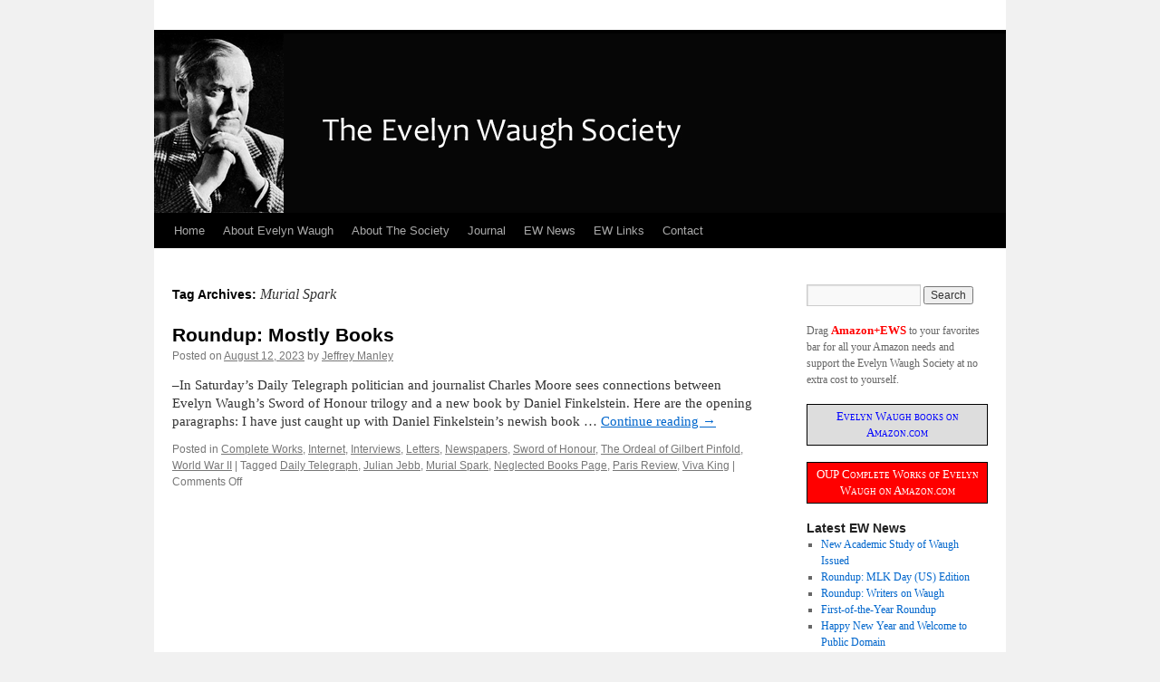

--- FILE ---
content_type: text/html; charset=UTF-8
request_url: https://evelynwaughsociety.org/tag/murial-spark/
body_size: 13949
content:
<!DOCTYPE html>
<html lang="en">
<head>
<meta charset="UTF-8" />
<title>Murial Spark | The Evelyn Waugh Society</title>
<link rel="profile" href="https://gmpg.org/xfn/11" />
<link rel="stylesheet" type="text/css" media="all" href="https://evelynwaughsociety.org/wp-content/themes/twentyten-child/style.css" />
<link rel="pingback" href="https://evelynwaughsociety.org/xmlrpc.php" />
<meta name='robots' content='max-image-preview:large' />
<link rel='dns-prefetch' href='//static.addtoany.com' />
<link rel="alternate" type="application/rss+xml" title="The Evelyn Waugh Society &raquo; Feed" href="https://evelynwaughsociety.org/feed/" />
<link rel="alternate" type="application/rss+xml" title="The Evelyn Waugh Society &raquo; Comments Feed" href="https://evelynwaughsociety.org/comments/feed/" />
<link rel="alternate" type="application/rss+xml" title="The Evelyn Waugh Society &raquo; Murial Spark Tag Feed" href="https://evelynwaughsociety.org/tag/murial-spark/feed/" />
<style id='wp-img-auto-sizes-contain-inline-css' type='text/css'>
img:is([sizes=auto i],[sizes^="auto," i]){contain-intrinsic-size:3000px 1500px}
/*# sourceURL=wp-img-auto-sizes-contain-inline-css */
</style>
<style id='wp-emoji-styles-inline-css' type='text/css'>

	img.wp-smiley, img.emoji {
		display: inline !important;
		border: none !important;
		box-shadow: none !important;
		height: 1em !important;
		width: 1em !important;
		margin: 0 0.07em !important;
		vertical-align: -0.1em !important;
		background: none !important;
		padding: 0 !important;
	}
/*# sourceURL=wp-emoji-styles-inline-css */
</style>
<style id='wp-block-library-inline-css' type='text/css'>
:root{
  --wp-block-synced-color:#7a00df;
  --wp-block-synced-color--rgb:122, 0, 223;
  --wp-bound-block-color:var(--wp-block-synced-color);
  --wp-editor-canvas-background:#ddd;
  --wp-admin-theme-color:#007cba;
  --wp-admin-theme-color--rgb:0, 124, 186;
  --wp-admin-theme-color-darker-10:#006ba1;
  --wp-admin-theme-color-darker-10--rgb:0, 107, 160.5;
  --wp-admin-theme-color-darker-20:#005a87;
  --wp-admin-theme-color-darker-20--rgb:0, 90, 135;
  --wp-admin-border-width-focus:2px;
}
@media (min-resolution:192dpi){
  :root{
    --wp-admin-border-width-focus:1.5px;
  }
}
.wp-element-button{
  cursor:pointer;
}

:root .has-very-light-gray-background-color{
  background-color:#eee;
}
:root .has-very-dark-gray-background-color{
  background-color:#313131;
}
:root .has-very-light-gray-color{
  color:#eee;
}
:root .has-very-dark-gray-color{
  color:#313131;
}
:root .has-vivid-green-cyan-to-vivid-cyan-blue-gradient-background{
  background:linear-gradient(135deg, #00d084, #0693e3);
}
:root .has-purple-crush-gradient-background{
  background:linear-gradient(135deg, #34e2e4, #4721fb 50%, #ab1dfe);
}
:root .has-hazy-dawn-gradient-background{
  background:linear-gradient(135deg, #faaca8, #dad0ec);
}
:root .has-subdued-olive-gradient-background{
  background:linear-gradient(135deg, #fafae1, #67a671);
}
:root .has-atomic-cream-gradient-background{
  background:linear-gradient(135deg, #fdd79a, #004a59);
}
:root .has-nightshade-gradient-background{
  background:linear-gradient(135deg, #330968, #31cdcf);
}
:root .has-midnight-gradient-background{
  background:linear-gradient(135deg, #020381, #2874fc);
}
:root{
  --wp--preset--font-size--normal:16px;
  --wp--preset--font-size--huge:42px;
}

.has-regular-font-size{
  font-size:1em;
}

.has-larger-font-size{
  font-size:2.625em;
}

.has-normal-font-size{
  font-size:var(--wp--preset--font-size--normal);
}

.has-huge-font-size{
  font-size:var(--wp--preset--font-size--huge);
}

.has-text-align-center{
  text-align:center;
}

.has-text-align-left{
  text-align:left;
}

.has-text-align-right{
  text-align:right;
}

.has-fit-text{
  white-space:nowrap !important;
}

#end-resizable-editor-section{
  display:none;
}

.aligncenter{
  clear:both;
}

.items-justified-left{
  justify-content:flex-start;
}

.items-justified-center{
  justify-content:center;
}

.items-justified-right{
  justify-content:flex-end;
}

.items-justified-space-between{
  justify-content:space-between;
}

.screen-reader-text{
  border:0;
  clip-path:inset(50%);
  height:1px;
  margin:-1px;
  overflow:hidden;
  padding:0;
  position:absolute;
  width:1px;
  word-wrap:normal !important;
}

.screen-reader-text:focus{
  background-color:#ddd;
  clip-path:none;
  color:#444;
  display:block;
  font-size:1em;
  height:auto;
  left:5px;
  line-height:normal;
  padding:15px 23px 14px;
  text-decoration:none;
  top:5px;
  width:auto;
  z-index:100000;
}
html :where(.has-border-color){
  border-style:solid;
}

html :where([style*=border-top-color]){
  border-top-style:solid;
}

html :where([style*=border-right-color]){
  border-right-style:solid;
}

html :where([style*=border-bottom-color]){
  border-bottom-style:solid;
}

html :where([style*=border-left-color]){
  border-left-style:solid;
}

html :where([style*=border-width]){
  border-style:solid;
}

html :where([style*=border-top-width]){
  border-top-style:solid;
}

html :where([style*=border-right-width]){
  border-right-style:solid;
}

html :where([style*=border-bottom-width]){
  border-bottom-style:solid;
}

html :where([style*=border-left-width]){
  border-left-style:solid;
}
html :where(img[class*=wp-image-]){
  height:auto;
  max-width:100%;
}
:where(figure){
  margin:0 0 1em;
}

html :where(.is-position-sticky){
  --wp-admin--admin-bar--position-offset:var(--wp-admin--admin-bar--height, 0px);
}

@media screen and (max-width:600px){
  html :where(.is-position-sticky){
    --wp-admin--admin-bar--position-offset:0px;
  }
}

/*# sourceURL=wp-block-library-inline-css */
</style><style id='global-styles-inline-css' type='text/css'>
:root{--wp--preset--aspect-ratio--square: 1;--wp--preset--aspect-ratio--4-3: 4/3;--wp--preset--aspect-ratio--3-4: 3/4;--wp--preset--aspect-ratio--3-2: 3/2;--wp--preset--aspect-ratio--2-3: 2/3;--wp--preset--aspect-ratio--16-9: 16/9;--wp--preset--aspect-ratio--9-16: 9/16;--wp--preset--color--black: #000;--wp--preset--color--cyan-bluish-gray: #abb8c3;--wp--preset--color--white: #fff;--wp--preset--color--pale-pink: #f78da7;--wp--preset--color--vivid-red: #cf2e2e;--wp--preset--color--luminous-vivid-orange: #ff6900;--wp--preset--color--luminous-vivid-amber: #fcb900;--wp--preset--color--light-green-cyan: #7bdcb5;--wp--preset--color--vivid-green-cyan: #00d084;--wp--preset--color--pale-cyan-blue: #8ed1fc;--wp--preset--color--vivid-cyan-blue: #0693e3;--wp--preset--color--vivid-purple: #9b51e0;--wp--preset--color--blue: #0066cc;--wp--preset--color--medium-gray: #666;--wp--preset--color--light-gray: #f1f1f1;--wp--preset--gradient--vivid-cyan-blue-to-vivid-purple: linear-gradient(135deg,rgb(6,147,227) 0%,rgb(155,81,224) 100%);--wp--preset--gradient--light-green-cyan-to-vivid-green-cyan: linear-gradient(135deg,rgb(122,220,180) 0%,rgb(0,208,130) 100%);--wp--preset--gradient--luminous-vivid-amber-to-luminous-vivid-orange: linear-gradient(135deg,rgb(252,185,0) 0%,rgb(255,105,0) 100%);--wp--preset--gradient--luminous-vivid-orange-to-vivid-red: linear-gradient(135deg,rgb(255,105,0) 0%,rgb(207,46,46) 100%);--wp--preset--gradient--very-light-gray-to-cyan-bluish-gray: linear-gradient(135deg,rgb(238,238,238) 0%,rgb(169,184,195) 100%);--wp--preset--gradient--cool-to-warm-spectrum: linear-gradient(135deg,rgb(74,234,220) 0%,rgb(151,120,209) 20%,rgb(207,42,186) 40%,rgb(238,44,130) 60%,rgb(251,105,98) 80%,rgb(254,248,76) 100%);--wp--preset--gradient--blush-light-purple: linear-gradient(135deg,rgb(255,206,236) 0%,rgb(152,150,240) 100%);--wp--preset--gradient--blush-bordeaux: linear-gradient(135deg,rgb(254,205,165) 0%,rgb(254,45,45) 50%,rgb(107,0,62) 100%);--wp--preset--gradient--luminous-dusk: linear-gradient(135deg,rgb(255,203,112) 0%,rgb(199,81,192) 50%,rgb(65,88,208) 100%);--wp--preset--gradient--pale-ocean: linear-gradient(135deg,rgb(255,245,203) 0%,rgb(182,227,212) 50%,rgb(51,167,181) 100%);--wp--preset--gradient--electric-grass: linear-gradient(135deg,rgb(202,248,128) 0%,rgb(113,206,126) 100%);--wp--preset--gradient--midnight: linear-gradient(135deg,rgb(2,3,129) 0%,rgb(40,116,252) 100%);--wp--preset--font-size--small: 13px;--wp--preset--font-size--medium: 20px;--wp--preset--font-size--large: 36px;--wp--preset--font-size--x-large: 42px;--wp--preset--spacing--20: 0.44rem;--wp--preset--spacing--30: 0.67rem;--wp--preset--spacing--40: 1rem;--wp--preset--spacing--50: 1.5rem;--wp--preset--spacing--60: 2.25rem;--wp--preset--spacing--70: 3.38rem;--wp--preset--spacing--80: 5.06rem;--wp--preset--shadow--natural: 6px 6px 9px rgba(0, 0, 0, 0.2);--wp--preset--shadow--deep: 12px 12px 50px rgba(0, 0, 0, 0.4);--wp--preset--shadow--sharp: 6px 6px 0px rgba(0, 0, 0, 0.2);--wp--preset--shadow--outlined: 6px 6px 0px -3px rgb(255, 255, 255), 6px 6px rgb(0, 0, 0);--wp--preset--shadow--crisp: 6px 6px 0px rgb(0, 0, 0);}:where(.is-layout-flex){gap: 0.5em;}:where(.is-layout-grid){gap: 0.5em;}body .is-layout-flex{display: flex;}.is-layout-flex{flex-wrap: wrap;align-items: center;}.is-layout-flex > :is(*, div){margin: 0;}body .is-layout-grid{display: grid;}.is-layout-grid > :is(*, div){margin: 0;}:where(.wp-block-columns.is-layout-flex){gap: 2em;}:where(.wp-block-columns.is-layout-grid){gap: 2em;}:where(.wp-block-post-template.is-layout-flex){gap: 1.25em;}:where(.wp-block-post-template.is-layout-grid){gap: 1.25em;}.has-black-color{color: var(--wp--preset--color--black) !important;}.has-cyan-bluish-gray-color{color: var(--wp--preset--color--cyan-bluish-gray) !important;}.has-white-color{color: var(--wp--preset--color--white) !important;}.has-pale-pink-color{color: var(--wp--preset--color--pale-pink) !important;}.has-vivid-red-color{color: var(--wp--preset--color--vivid-red) !important;}.has-luminous-vivid-orange-color{color: var(--wp--preset--color--luminous-vivid-orange) !important;}.has-luminous-vivid-amber-color{color: var(--wp--preset--color--luminous-vivid-amber) !important;}.has-light-green-cyan-color{color: var(--wp--preset--color--light-green-cyan) !important;}.has-vivid-green-cyan-color{color: var(--wp--preset--color--vivid-green-cyan) !important;}.has-pale-cyan-blue-color{color: var(--wp--preset--color--pale-cyan-blue) !important;}.has-vivid-cyan-blue-color{color: var(--wp--preset--color--vivid-cyan-blue) !important;}.has-vivid-purple-color{color: var(--wp--preset--color--vivid-purple) !important;}.has-black-background-color{background-color: var(--wp--preset--color--black) !important;}.has-cyan-bluish-gray-background-color{background-color: var(--wp--preset--color--cyan-bluish-gray) !important;}.has-white-background-color{background-color: var(--wp--preset--color--white) !important;}.has-pale-pink-background-color{background-color: var(--wp--preset--color--pale-pink) !important;}.has-vivid-red-background-color{background-color: var(--wp--preset--color--vivid-red) !important;}.has-luminous-vivid-orange-background-color{background-color: var(--wp--preset--color--luminous-vivid-orange) !important;}.has-luminous-vivid-amber-background-color{background-color: var(--wp--preset--color--luminous-vivid-amber) !important;}.has-light-green-cyan-background-color{background-color: var(--wp--preset--color--light-green-cyan) !important;}.has-vivid-green-cyan-background-color{background-color: var(--wp--preset--color--vivid-green-cyan) !important;}.has-pale-cyan-blue-background-color{background-color: var(--wp--preset--color--pale-cyan-blue) !important;}.has-vivid-cyan-blue-background-color{background-color: var(--wp--preset--color--vivid-cyan-blue) !important;}.has-vivid-purple-background-color{background-color: var(--wp--preset--color--vivid-purple) !important;}.has-black-border-color{border-color: var(--wp--preset--color--black) !important;}.has-cyan-bluish-gray-border-color{border-color: var(--wp--preset--color--cyan-bluish-gray) !important;}.has-white-border-color{border-color: var(--wp--preset--color--white) !important;}.has-pale-pink-border-color{border-color: var(--wp--preset--color--pale-pink) !important;}.has-vivid-red-border-color{border-color: var(--wp--preset--color--vivid-red) !important;}.has-luminous-vivid-orange-border-color{border-color: var(--wp--preset--color--luminous-vivid-orange) !important;}.has-luminous-vivid-amber-border-color{border-color: var(--wp--preset--color--luminous-vivid-amber) !important;}.has-light-green-cyan-border-color{border-color: var(--wp--preset--color--light-green-cyan) !important;}.has-vivid-green-cyan-border-color{border-color: var(--wp--preset--color--vivid-green-cyan) !important;}.has-pale-cyan-blue-border-color{border-color: var(--wp--preset--color--pale-cyan-blue) !important;}.has-vivid-cyan-blue-border-color{border-color: var(--wp--preset--color--vivid-cyan-blue) !important;}.has-vivid-purple-border-color{border-color: var(--wp--preset--color--vivid-purple) !important;}.has-vivid-cyan-blue-to-vivid-purple-gradient-background{background: var(--wp--preset--gradient--vivid-cyan-blue-to-vivid-purple) !important;}.has-light-green-cyan-to-vivid-green-cyan-gradient-background{background: var(--wp--preset--gradient--light-green-cyan-to-vivid-green-cyan) !important;}.has-luminous-vivid-amber-to-luminous-vivid-orange-gradient-background{background: var(--wp--preset--gradient--luminous-vivid-amber-to-luminous-vivid-orange) !important;}.has-luminous-vivid-orange-to-vivid-red-gradient-background{background: var(--wp--preset--gradient--luminous-vivid-orange-to-vivid-red) !important;}.has-very-light-gray-to-cyan-bluish-gray-gradient-background{background: var(--wp--preset--gradient--very-light-gray-to-cyan-bluish-gray) !important;}.has-cool-to-warm-spectrum-gradient-background{background: var(--wp--preset--gradient--cool-to-warm-spectrum) !important;}.has-blush-light-purple-gradient-background{background: var(--wp--preset--gradient--blush-light-purple) !important;}.has-blush-bordeaux-gradient-background{background: var(--wp--preset--gradient--blush-bordeaux) !important;}.has-luminous-dusk-gradient-background{background: var(--wp--preset--gradient--luminous-dusk) !important;}.has-pale-ocean-gradient-background{background: var(--wp--preset--gradient--pale-ocean) !important;}.has-electric-grass-gradient-background{background: var(--wp--preset--gradient--electric-grass) !important;}.has-midnight-gradient-background{background: var(--wp--preset--gradient--midnight) !important;}.has-small-font-size{font-size: var(--wp--preset--font-size--small) !important;}.has-medium-font-size{font-size: var(--wp--preset--font-size--medium) !important;}.has-large-font-size{font-size: var(--wp--preset--font-size--large) !important;}.has-x-large-font-size{font-size: var(--wp--preset--font-size--x-large) !important;}
/*# sourceURL=global-styles-inline-css */
</style>
<style id='core-block-supports-inline-css' type='text/css'>
/**
 * Core styles: block-supports
 */

/*# sourceURL=core-block-supports-inline-css */
</style>

<style id='classic-theme-styles-inline-css' type='text/css'>
/**
 * These rules are needed for backwards compatibility.
 * They should match the button element rules in the base theme.json file.
 */
.wp-block-button__link {
	color: #ffffff;
	background-color: #32373c;
	border-radius: 9999px; /* 100% causes an oval, but any explicit but really high value retains the pill shape. */

	/* This needs a low specificity so it won't override the rules from the button element if defined in theme.json. */
	box-shadow: none;
	text-decoration: none;

	/* The extra 2px are added to size solids the same as the outline versions.*/
	padding: calc(0.667em + 2px) calc(1.333em + 2px);

	font-size: 1.125em;
}

.wp-block-file__button {
	background: #32373c;
	color: #ffffff;
	text-decoration: none;
}

/*# sourceURL=/wp-includes/css/classic-themes.css */
</style>
<link rel='stylesheet' id='cryptx-styles-css' href='https://evelynwaughsociety.org/wp-content/plugins/cryptx/css/cryptx.css?ver=4.0.10' type='text/css' media='all' />
<link rel='stylesheet' id='twentyten-block-style-css' href='https://evelynwaughsociety.org/wp-content/themes/twentyten/blocks.css?ver=20250220' type='text/css' media='all' />
<link rel='stylesheet' id='addtoany-css' href='https://evelynwaughsociety.org/wp-content/plugins/add-to-any/addtoany.min.css?ver=1.16' type='text/css' media='all' />
<script type="text/javascript" id="addtoany-core-js-before">
/* <![CDATA[ */
window.a2a_config=window.a2a_config||{};a2a_config.callbacks=[];a2a_config.overlays=[];a2a_config.templates={};

//# sourceURL=addtoany-core-js-before
/* ]]> */
</script>
<script type="text/javascript" defer src="https://static.addtoany.com/menu/page.js" id="addtoany-core-js"></script>
<script type="text/javascript" src="https://evelynwaughsociety.org/wp-includes/js/jquery/jquery.js?ver=3.7.1" id="jquery-core-js"></script>
<script type="text/javascript" src="https://evelynwaughsociety.org/wp-includes/js/jquery/jquery-migrate.js?ver=3.4.1" id="jquery-migrate-js"></script>
<script type="text/javascript" defer src="https://evelynwaughsociety.org/wp-content/plugins/add-to-any/addtoany.min.js?ver=1.1" id="addtoany-jquery-js"></script>
<script type="text/javascript" id="cryptx-js-js-extra">
/* <![CDATA[ */
var cryptxConfig = {"iterations":"10000","keyLength":"32","ivLength":"16","saltLength":"16","cipher":"aes-256-gcm"};
//# sourceURL=cryptx-js-js-extra
/* ]]> */
</script>
<script type="text/javascript" src="https://evelynwaughsociety.org/wp-content/plugins/cryptx/js/cryptx.min.js?ver=4.0.10" id="cryptx-js-js"></script>
<link rel="https://api.w.org/" href="https://evelynwaughsociety.org/wp-json/" /><link rel="alternate" title="JSON" type="application/json" href="https://evelynwaughsociety.org/wp-json/wp/v2/tags/4286" /><link rel="EditURI" type="application/rsd+xml" title="RSD" href="https://evelynwaughsociety.org/xmlrpc.php?rsd" />

</head>

<body data-rsssl=1 class="archive tag tag-murial-spark tag-4286 wp-theme-twentyten wp-child-theme-twentyten-child">
<div id="wrapper" class="hfeed">
	<div id="header">
		<div id="masthead">
<div id="branding" role="banner" onclick="location.href='https://evelynwaughsociety.org/';" style="cursor: pointer;">
								<div id="site-title">					
				</div>
				<div id="site-description"></div>
										<img src="https://evelynwaughsociety.org/wp-content/uploads/2013/09/ew105.jpg" width="940" height="198" alt="" />
								</div><!-- #branding -->

			<div id="access" role="navigation">
			  				<div class="skip-link screen-reader-text"><a href="#content" title="Skip to content">Skip to content</a></div>
								<div class="menu"><ul>
<li ><a href="https://evelynwaughsociety.org/">Home</a></li><li class="page_item page-item-4 page_item_has_children"><a href="https://evelynwaughsociety.org/about-evelyn-waugh/">About Evelyn Waugh</a>
<ul class='children'>
	<li class="page_item page-item-29"><a href="https://evelynwaughsociety.org/about-evelyn-waugh/works/">Works</a></li>
	<li class="page_item page-item-31"><a href="https://evelynwaughsociety.org/about-evelyn-waugh/diaries-letters/">Diaries &#038; Letters</a></li>
	<li class="page_item page-item-33"><a href="https://evelynwaughsociety.org/about-evelyn-waugh/biographies/">Biographies &#038; Memoirs</a></li>
	<li class="page_item page-item-35"><a href="https://evelynwaughsociety.org/about-evelyn-waugh/critical-studies/">Critical Studies</a></li>
	<li class="page_item page-item-37"><a href="https://evelynwaughsociety.org/about-evelyn-waugh/films-television/">Films &#038; Television</a></li>
</ul>
</li>
<li class="page_item page-item-7 page_item_has_children"><a href="https://evelynwaughsociety.org/about-the-society/">About The Society</a>
<ul class='children'>
	<li class="page_item page-item-11"><a href="https://evelynwaughsociety.org/about-the-society/membership/">Membership</a></li>
	<li class="page_item page-item-65"><a href="https://evelynwaughsociety.org/about-the-society/executive-committee/">Executive Committee</a></li>
	<li class="page_item page-item-18"><a href="https://evelynwaughsociety.org/about-the-society/events/">Events</a></li>
	<li class="page_item page-item-162"><a href="https://evelynwaughsociety.org/about-the-society/donate/">Donations</a></li>
</ul>
</li>
<li class="page_item page-item-1212"><a href="https://evelynwaughsociety.org/journal/">Journal</a></li>
<li class="page_item page-item-260 current_page_parent"><a href="https://evelynwaughsociety.org/news/">EW News</a></li>
<li class="page_item page-item-27"><a href="https://evelynwaughsociety.org/links/">EW Links</a></li>
<li class="page_item page-item-39"><a href="https://evelynwaughsociety.org/contact/">Contact</a></li>
</ul></div>
			</div><!-- #access -->
		</div><!-- #masthead -->
	</div><!-- #header -->

	<div id="main">

		<div id="container">
			<div id="content" role="main">

				<h1 class="page-title">
				Tag Archives: <span>Murial Spark</span>				</h1>

				



	
			<div id="post-27148" class="post-27148 post type-post status-publish format-standard hentry category-complete-works category-internet category-interviews category-letters-evelyn-waugh category-newspapers category-sword-of-honour category-the-ordeal-of-gilbert-pinfold category-world-war-ii tag-daily-telegraph tag-julian-jebb tag-murial-spark tag-neglected-books-page tag-paris-review tag-viva-king">
			<h2 class="entry-title"><a href="https://evelynwaughsociety.org/2023/roundup-mostly-books-4/" rel="bookmark">Roundup: Mostly Books</a></h2>

			<div class="entry-meta">
				<span class="meta-prep meta-prep-author">Posted on</span> <a href="https://evelynwaughsociety.org/2023/roundup-mostly-books-4/" title="6:16 PM" rel="bookmark"><span class="entry-date">August 12, 2023</span></a> <span class="meta-sep">by</span> <span class="author vcard"><a class="url fn n" href="https://evelynwaughsociety.org/author/jeff/" title="View all posts by Jeffrey Manley">Jeffrey Manley</a></span>			</div><!-- .entry-meta -->

					<div class="entry-summary">
				<p>&#8211;In Saturday&#8217;s Daily Telegraph politician and journalist Charles Moore sees connections between Evelyn Waugh&#8217;s Sword of Honour trilogy and a new book by Daniel Finkelstein. Here are the opening paragraphs: I have just caught up with Daniel Finkelstein&#8217;s newish book &hellip; <a href="https://evelynwaughsociety.org/2023/roundup-mostly-books-4/">Continue reading <span class="meta-nav">&rarr;</span></a></p>
			</div><!-- .entry-summary -->
	
			<div class="entry-utility">
									<span class="cat-links">
						<span class="entry-utility-prep entry-utility-prep-cat-links">Posted in</span> <a href="https://evelynwaughsociety.org/category/evelyn-waugh/complete-works/" rel="category tag">Complete Works</a>, <a href="https://evelynwaughsociety.org/category/internet/" rel="category tag">Internet</a>, <a href="https://evelynwaughsociety.org/category/interviews/" rel="category tag">Interviews</a>, <a href="https://evelynwaughsociety.org/category/evelyn-waugh/letters-evelyn-waugh/" rel="category tag">Letters</a>, <a href="https://evelynwaughsociety.org/category/newspapers/" rel="category tag">Newspapers</a>, <a href="https://evelynwaughsociety.org/category/evelyn-waugh/fiction/sword-of-honour/" rel="category tag">Sword of Honour</a>, <a href="https://evelynwaughsociety.org/category/evelyn-waugh/fiction/the-ordeal-of-gilbert-pinfold/" rel="category tag">The Ordeal of Gilbert Pinfold</a>, <a href="https://evelynwaughsociety.org/category/world-war-ii/" rel="category tag">World War II</a>					</span>
					<span class="meta-sep">|</span>
				
								<span class="tag-links">
					<span class="entry-utility-prep entry-utility-prep-tag-links">Tagged</span> <a href="https://evelynwaughsociety.org/tag/daily-telegraph/" rel="tag">Daily Telegraph</a>, <a href="https://evelynwaughsociety.org/tag/julian-jebb/" rel="tag">Julian Jebb</a>, <a href="https://evelynwaughsociety.org/tag/murial-spark/" rel="tag">Murial Spark</a>, <a href="https://evelynwaughsociety.org/tag/neglected-books-page/" rel="tag">Neglected Books Page</a>, <a href="https://evelynwaughsociety.org/tag/paris-review/" rel="tag">Paris Review</a>, <a href="https://evelynwaughsociety.org/tag/viva-king/" rel="tag">Viva King</a>				</span>
				<span class="meta-sep">|</span>
				
				<span class="comments-link"><span>Comments Off<span class="screen-reader-text"> on Roundup: Mostly Books</span></span></span>

							</div><!-- .entry-utility -->
		</div><!-- #post-27148 -->

		
	

			</div><!-- #content -->
		</div><!-- #container -->


		<div id="primary" class="widget-area" role="complementary">
			<ul class="xoxo">

<li id="search-2" class="widget-container widget_search"><form role="search" method="get" id="searchform" class="searchform" action="https://evelynwaughsociety.org/">
				<div>
					<label class="screen-reader-text" for="s">Search for:</label>
					<input type="text" value="" name="s" id="s" />
					<input type="submit" id="searchsubmit" value="Search" />
				</div>
			</form></li><li id="text-3" class="widget-container widget_text">			<div class="textwidget">Drag <a href="http://www.amazon.com/?_encoding=UTF8&camp=1789&creative=390957&linkCode=ur2&tag=theevewausoc-20"><font color="FF0000" size=2><strong>Amazon+EWS</strong></font></a> to your favorites bar for all your Amazon needs and support the Evelyn Waugh Society at no extra cost to yourself.<p></p>

<SCRIPT charset="utf-8" type="text/javascript"
src="https://ws-na.amazon-adsystem.com/widgets/q?rt=tf_sw&ServiceVersion=20070822&MarketPlace=US&ID=V20070822/US/theevewausoc-20/8002/db3812b5-8773-4f39-93c3-de812dfd33c4">
</SCRIPT> <NOSCRIPT><A
HREF="http://ws-na.amazon-adsystem.com/widgets/q?rt=tf_sw&ServiceVersion=20070822&MarketPlace=US&ID=V20070822%2FUS%2Ftheevewausoc-20%2F8002%2Fdb3812b5-8773-4f39-93c3-de812dfd33c4&Operation=NoScript">Amazon.com
Widgets</A></NOSCRIPT>

<p></p>
<center>
<div style="border:solid 1px #000;background-color: #ddd;overflow:auto;padding:4px;font-variant:small-caps">
<a target="_blank" href="http://www.amazon.com/gp/entity/Evelyn-Waugh/B000AQ4UO6/?ie=UTF8&camp=1789&creative=390957&linkCode=ur2&qid=1296595861&sr=1-2-ent&tag=theevewausoc-20"><font face="verdana" size="2" color="blue">Evelyn Waugh books on Amazon.com</font></a><img src="https://ir-na.amazon-adsystem.com/e/ir?t=theevewausoc-20&l=ur2&o=1" width="0" height="0" border="0" alt=""" /></div></center>

<p></p>
<center>
<div style="border:solid 1px #000;background-color: #f00;overflow:auto;padding:4px;font-variant:small-caps">
<a target="_blank" href="http://amzn.to/2x8damu"><font face="verdana" size="2" color="white">OUP Complete Works of Evelyn Waugh on Amazon.com</font></a><img src="https://ir-na.amazon-adsystem.com/e/ir?t=theevewausoc-20&l=ur2&o=1" width="0" height="0" border="0" alt=""" /></div></center>

</div>
		</li>
		<li id="recent-posts-2" class="widget-container widget_recent_entries">
		<h3 class="widget-title">Latest EW News</h3>
		<ul>
											<li>
					<a href="https://evelynwaughsociety.org/2026/new-academic-study-of-waugh-issued/">New Academic Study of Waugh Issued</a>
									</li>
											<li>
					<a href="https://evelynwaughsociety.org/2026/roundup-mlk-day-us-edition/">Roundup: MLK Day (US) Edition</a>
									</li>
											<li>
					<a href="https://evelynwaughsociety.org/2026/roundup-writers-on-waugh/">Roundup: Writers on Waugh</a>
									</li>
											<li>
					<a href="https://evelynwaughsociety.org/2026/first-of-the-year-roundup/">First-of-the-Year Roundup</a>
									</li>
											<li>
					<a href="https://evelynwaughsociety.org/2026/happy-new-year-and-welcome-to-public-domain/">Happy New Year and Welcome to Public Domain</a>
									</li>
					</ul>

		</li><li id="text-5" class="widget-container widget_text"><h3 class="widget-title">Twitter Feed</h3>			<div class="textwidget">                        <a class="twitter-timeline" data-dnt="true" href="https://twitter.com/EvelynWaughSoc" data-widget-id="579785949892251648">Tweets by @EvelynWaughSoc</a>
            <script>!function(d,s,id){var js,fjs=d.getElementsByTagName(s)[0],p=/^http:/.test(d.location)?'http':'https';if(!d.getElementById(id)){js=d.createElement(s);js.id=id;js.src=p+"://platform.twitter.com/widgets.js";fjs.parentNode.insertBefore(js,fjs);}}(document,"script","twitter-wjs");</script></div>
		</li>			</ul>
		</div><!-- #primary .widget-area -->


		<div id="secondary" class="widget-area" role="complementary">
			<ul class="xoxo">
				<li id="categories-3" class="widget-container widget_categories"><h3 class="widget-title">Categories</h3><form action="https://evelynwaughsociety.org" method="get"><label class="screen-reader-text" for="cat">Categories</label><select  name='cat' id='cat' class='postform'>
	<option value='-1'>Select Category</option>
	<option class="level-0" value="279">Academia&nbsp;&nbsp;(377)</option>
	<option class="level-0" value="12">Adaptations&nbsp;&nbsp;(416)</option>
	<option class="level-1" value="13">&nbsp;&nbsp;&nbsp;Film&nbsp;&nbsp;(97)</option>
	<option class="level-1" value="16">&nbsp;&nbsp;&nbsp;Radio&nbsp;&nbsp;(30)</option>
	<option class="level-1" value="14">&nbsp;&nbsp;&nbsp;Television&nbsp;&nbsp;(185)</option>
	<option class="level-1" value="15">&nbsp;&nbsp;&nbsp;Theater&nbsp;&nbsp;(62)</option>
	<option class="level-0" value="313">Anniversaries&nbsp;&nbsp;(210)</option>
	<option class="level-0" value="26">Art, Photography &amp; Sculpture&nbsp;&nbsp;(134)</option>
	<option class="level-1" value="190">&nbsp;&nbsp;&nbsp;Photographs&nbsp;&nbsp;(22)</option>
	<option class="level-1" value="22">&nbsp;&nbsp;&nbsp;Portraits&nbsp;&nbsp;(17)</option>
	<option class="level-0" value="84">Articles&nbsp;&nbsp;(173)</option>
	<option class="level-0" value="23">Auctions&nbsp;&nbsp;(68)</option>
	<option class="level-0" value="36">Bibliophilia&nbsp;&nbsp;(58)</option>
	<option class="level-0" value="35">Books about Evelyn Waugh&nbsp;&nbsp;(176)</option>
	<option class="level-1" value="157">&nbsp;&nbsp;&nbsp;Biographies&nbsp;&nbsp;(127)</option>
	<option class="level-0" value="330">Collections&nbsp;&nbsp;(43)</option>
	<option class="level-0" value="225">Conferences&nbsp;&nbsp;(48)</option>
	<option class="level-0" value="144">Discussions&nbsp;&nbsp;(47)</option>
	<option class="level-0" value="122">Documentaries&nbsp;&nbsp;(26)</option>
	<option class="level-0" value="6">Evelyn Waugh&nbsp;&nbsp;(2,124)</option>
	<option class="level-1" value="132">&nbsp;&nbsp;&nbsp;Audiobooks&nbsp;&nbsp;(9)</option>
	<option class="level-1" value="24">&nbsp;&nbsp;&nbsp;Autographs&nbsp;&nbsp;(8)</option>
	<option class="level-1" value="33">&nbsp;&nbsp;&nbsp;Biographies&nbsp;&nbsp;(43)</option>
	<option class="level-1" value="40">&nbsp;&nbsp;&nbsp;Catholicism&nbsp;&nbsp;(193)</option>
	<option class="level-1" value="18">&nbsp;&nbsp;&nbsp;Chattels &amp; Movables&nbsp;&nbsp;(14)</option>
	<option class="level-1" value="170">&nbsp;&nbsp;&nbsp;Complete Works&nbsp;&nbsp;(138)</option>
	<option class="level-1" value="29">&nbsp;&nbsp;&nbsp;Diaries&nbsp;&nbsp;(126)</option>
	<option class="level-1" value="133">&nbsp;&nbsp;&nbsp;E-books&nbsp;&nbsp;(2)</option>
	<option class="level-1" value="4344">&nbsp;&nbsp;&nbsp;Exhibits&nbsp;&nbsp;(5)</option>
	<option class="level-1" value="9">&nbsp;&nbsp;&nbsp;Fiction&nbsp;&nbsp;(1,677)</option>
	<option class="level-2" value="197">&nbsp;&nbsp;&nbsp;&nbsp;&nbsp;&nbsp;A Handful of Dust&nbsp;&nbsp;(184)</option>
	<option class="level-2" value="209">&nbsp;&nbsp;&nbsp;&nbsp;&nbsp;&nbsp;Basil Seal Rides Again&nbsp;&nbsp;(12)</option>
	<option class="level-2" value="196">&nbsp;&nbsp;&nbsp;&nbsp;&nbsp;&nbsp;Black Mischief&nbsp;&nbsp;(98)</option>
	<option class="level-2" value="30">&nbsp;&nbsp;&nbsp;&nbsp;&nbsp;&nbsp;Brideshead Revisited&nbsp;&nbsp;(846)</option>
	<option class="level-2" value="37">&nbsp;&nbsp;&nbsp;&nbsp;&nbsp;&nbsp;Decline and Fall&nbsp;&nbsp;(308)</option>
	<option class="level-2" value="203">&nbsp;&nbsp;&nbsp;&nbsp;&nbsp;&nbsp;Helena&nbsp;&nbsp;(63)</option>
	<option class="level-2" value="205">&nbsp;&nbsp;&nbsp;&nbsp;&nbsp;&nbsp;Love Among The Ruins&nbsp;&nbsp;(32)</option>
	<option class="level-2" value="204">&nbsp;&nbsp;&nbsp;&nbsp;&nbsp;&nbsp;Men at Arms&nbsp;&nbsp;(38)</option>
	<option class="level-2" value="198">&nbsp;&nbsp;&nbsp;&nbsp;&nbsp;&nbsp;Mr. Loveday&#8217;s Little Outing&nbsp;&nbsp;(8)</option>
	<option class="level-2" value="207">&nbsp;&nbsp;&nbsp;&nbsp;&nbsp;&nbsp;Officers and Gentlemen&nbsp;&nbsp;(33)</option>
	<option class="level-2" value="200">&nbsp;&nbsp;&nbsp;&nbsp;&nbsp;&nbsp;Put Out More Flags&nbsp;&nbsp;(82)</option>
	<option class="level-2" value="199">&nbsp;&nbsp;&nbsp;&nbsp;&nbsp;&nbsp;Scoop&nbsp;&nbsp;(278)</option>
	<option class="level-2" value="201">&nbsp;&nbsp;&nbsp;&nbsp;&nbsp;&nbsp;Scott-King&#8217;s Modern Europe&nbsp;&nbsp;(27)</option>
	<option class="level-2" value="44">&nbsp;&nbsp;&nbsp;&nbsp;&nbsp;&nbsp;Short Stories&nbsp;&nbsp;(54)</option>
	<option class="level-2" value="50">&nbsp;&nbsp;&nbsp;&nbsp;&nbsp;&nbsp;Sword of Honour&nbsp;&nbsp;(216)</option>
	<option class="level-2" value="206">&nbsp;&nbsp;&nbsp;&nbsp;&nbsp;&nbsp;Tactical Exercise&nbsp;&nbsp;(1)</option>
	<option class="level-2" value="145">&nbsp;&nbsp;&nbsp;&nbsp;&nbsp;&nbsp;The Loved One&nbsp;&nbsp;(197)</option>
	<option class="level-2" value="108">&nbsp;&nbsp;&nbsp;&nbsp;&nbsp;&nbsp;The Ordeal of Gilbert Pinfold&nbsp;&nbsp;(79)</option>
	<option class="level-2" value="208">&nbsp;&nbsp;&nbsp;&nbsp;&nbsp;&nbsp;Unconditional Surrender/The End of the Battle&nbsp;&nbsp;(42)</option>
	<option class="level-2" value="85">&nbsp;&nbsp;&nbsp;&nbsp;&nbsp;&nbsp;Vile Bodies&nbsp;&nbsp;(225)</option>
	<option class="level-2" value="202">&nbsp;&nbsp;&nbsp;&nbsp;&nbsp;&nbsp;Work Suspended&nbsp;&nbsp;(18)</option>
	<option class="level-1" value="25">&nbsp;&nbsp;&nbsp;First Editions&nbsp;&nbsp;(33)</option>
	<option class="level-1" value="28">&nbsp;&nbsp;&nbsp;Letters&nbsp;&nbsp;(272)</option>
	<option class="level-1" value="179">&nbsp;&nbsp;&nbsp;Manuscripts&nbsp;&nbsp;(8)</option>
	<option class="level-1" value="10">&nbsp;&nbsp;&nbsp;Non-fiction&nbsp;&nbsp;(487)</option>
	<option class="level-2" value="222">&nbsp;&nbsp;&nbsp;&nbsp;&nbsp;&nbsp;A Little Learning&nbsp;&nbsp;(66)</option>
	<option class="level-2" value="221">&nbsp;&nbsp;&nbsp;&nbsp;&nbsp;&nbsp;A Tourist in Africa&nbsp;&nbsp;(20)</option>
	<option class="level-2" value="214">&nbsp;&nbsp;&nbsp;&nbsp;&nbsp;&nbsp;Edmund Campion&nbsp;&nbsp;(57)</option>
	<option class="level-2" value="297">&nbsp;&nbsp;&nbsp;&nbsp;&nbsp;&nbsp;Essays, Articles &amp; Reviews&nbsp;&nbsp;(125)</option>
	<option class="level-2" value="211">&nbsp;&nbsp;&nbsp;&nbsp;&nbsp;&nbsp;Labels&nbsp;&nbsp;(45)</option>
	<option class="level-2" value="213">&nbsp;&nbsp;&nbsp;&nbsp;&nbsp;&nbsp;Ninety-Two Days&nbsp;&nbsp;(25)</option>
	<option class="level-2" value="210">&nbsp;&nbsp;&nbsp;&nbsp;&nbsp;&nbsp;PRB&nbsp;&nbsp;(4)</option>
	<option class="level-2" value="212">&nbsp;&nbsp;&nbsp;&nbsp;&nbsp;&nbsp;Remote People&nbsp;&nbsp;(57)</option>
	<option class="level-2" value="216">&nbsp;&nbsp;&nbsp;&nbsp;&nbsp;&nbsp;Robbery Under Law&nbsp;&nbsp;(39)</option>
	<option class="level-2" value="220">&nbsp;&nbsp;&nbsp;&nbsp;&nbsp;&nbsp;Ronald Knox&nbsp;&nbsp;(31)</option>
	<option class="level-2" value="1079">&nbsp;&nbsp;&nbsp;&nbsp;&nbsp;&nbsp;Rossetti: His Life and Works&nbsp;&nbsp;(26)</option>
	<option class="level-2" value="219">&nbsp;&nbsp;&nbsp;&nbsp;&nbsp;&nbsp;The Holy Places&nbsp;&nbsp;(8)</option>
	<option class="level-2" value="215">&nbsp;&nbsp;&nbsp;&nbsp;&nbsp;&nbsp;Waugh in Abyssinia&nbsp;&nbsp;(45)</option>
	<option class="level-2" value="217">&nbsp;&nbsp;&nbsp;&nbsp;&nbsp;&nbsp;When the Going Was Good&nbsp;&nbsp;(17)</option>
	<option class="level-2" value="218">&nbsp;&nbsp;&nbsp;&nbsp;&nbsp;&nbsp;Wine in Peace and War&nbsp;&nbsp;(13)</option>
	<option class="level-0" value="34">Evelyn Waugh Society&nbsp;&nbsp;(123)</option>
	<option class="level-1" value="19">&nbsp;&nbsp;&nbsp;Evelyn Waugh Studies&nbsp;&nbsp;(62)</option>
	<option class="level-1" value="175">&nbsp;&nbsp;&nbsp;Journal&nbsp;&nbsp;(4)</option>
	<option class="level-1" value="176">&nbsp;&nbsp;&nbsp;Newsletter&nbsp;&nbsp;(6)</option>
	<option class="level-0" value="17">Events&nbsp;&nbsp;(154)</option>
	<option class="level-0" value="181">Festivals&nbsp;&nbsp;(69)</option>
	<option class="level-0" value="4328">Film: The Scarlet Woman&nbsp;&nbsp;(3)</option>
	<option class="level-0" value="758">Humo(u)r&nbsp;&nbsp;(81)</option>
	<option class="level-0" value="4134">Internet&nbsp;&nbsp;(20)</option>
	<option class="level-0" value="184">Interviews&nbsp;&nbsp;(149)</option>
	<option class="level-0" value="191">Items for Sale&nbsp;&nbsp;(63)</option>
	<option class="level-0" value="140">Lectures&nbsp;&nbsp;(71)</option>
	<option class="level-0" value="11">Locations&nbsp;&nbsp;(352)</option>
	<option class="level-1" value="41">&nbsp;&nbsp;&nbsp;Combe Florey&nbsp;&nbsp;(36)</option>
	<option class="level-1" value="134">&nbsp;&nbsp;&nbsp;Hampstead&nbsp;&nbsp;(15)</option>
	<option class="level-1" value="47">&nbsp;&nbsp;&nbsp;Heath Mount&nbsp;&nbsp;(3)</option>
	<option class="level-1" value="27">&nbsp;&nbsp;&nbsp;Lancing&nbsp;&nbsp;(32)</option>
	<option class="level-1" value="87">&nbsp;&nbsp;&nbsp;London&nbsp;&nbsp;(79)</option>
	<option class="level-1" value="31">&nbsp;&nbsp;&nbsp;Oxford&nbsp;&nbsp;(169)</option>
	<option class="level-2" value="4146">&nbsp;&nbsp;&nbsp;&nbsp;&nbsp;&nbsp;Piers Court&nbsp;&nbsp;(1)</option>
	<option class="level-1" value="4147">&nbsp;&nbsp;&nbsp;Piers Court&nbsp;&nbsp;(12)</option>
	<option class="level-1" value="48">&nbsp;&nbsp;&nbsp;Pixton&nbsp;&nbsp;(2)</option>
	<option class="level-1" value="45">&nbsp;&nbsp;&nbsp;Wales&nbsp;&nbsp;(17)</option>
	<option class="level-0" value="42">Miscellaneous&nbsp;&nbsp;(65)</option>
	<option class="level-0" value="4332">Music&nbsp;&nbsp;(3)</option>
	<option class="level-0" value="762">Newspapers&nbsp;&nbsp;(1,252)</option>
	<option class="level-1" value="4259">&nbsp;&nbsp;&nbsp;Obituaries&nbsp;&nbsp;(15)</option>
	<option class="level-0" value="4334">Observer&nbsp;&nbsp;(2)</option>
	<option class="level-0" value="4211">Podcast&nbsp;&nbsp;(9)</option>
	<option class="level-0" value="142">Radio Programs&nbsp;&nbsp;(105)</option>
	<option class="level-0" value="38">Requests&nbsp;&nbsp;(2)</option>
	<option class="level-0" value="280">Research&nbsp;&nbsp;(13)</option>
	<option class="level-0" value="5">Sightings&nbsp;&nbsp;(17)</option>
	<option class="level-0" value="4333">Sunday Times&nbsp;&nbsp;(1)</option>
	<option class="level-0" value="120">Television Programs&nbsp;&nbsp;(140)</option>
	<option class="level-0" value="4137">Translations&nbsp;&nbsp;(7)</option>
	<option class="level-0" value="761">Twitter&nbsp;&nbsp;(17)</option>
	<option class="level-0" value="1">Uncategorized&nbsp;&nbsp;(10)</option>
	<option class="level-0" value="20">Undergraduate Essay Contest&nbsp;&nbsp;(10)</option>
	<option class="level-0" value="49">Useful Links&nbsp;&nbsp;(5)</option>
	<option class="level-0" value="4">Waugh Family&nbsp;&nbsp;(261)</option>
	<option class="level-1" value="43">&nbsp;&nbsp;&nbsp;Alec Waugh&nbsp;&nbsp;(33)</option>
	<option class="level-1" value="8">&nbsp;&nbsp;&nbsp;Alexander Waugh&nbsp;&nbsp;(85)</option>
	<option class="level-1" value="7">&nbsp;&nbsp;&nbsp;Auberon Waugh&nbsp;&nbsp;(90)</option>
	<option class="level-0" value="121">World War II&nbsp;&nbsp;(193)</option>
</select>
</form><script type="text/javascript">
/* <![CDATA[ */

( ( dropdownId ) => {
	const dropdown = document.getElementById( dropdownId );
	function onSelectChange() {
		setTimeout( () => {
			if ( 'escape' === dropdown.dataset.lastkey ) {
				return;
			}
			if ( dropdown.value && parseInt( dropdown.value ) > 0 && dropdown instanceof HTMLSelectElement ) {
				dropdown.parentElement.submit();
			}
		}, 250 );
	}
	function onKeyUp( event ) {
		if ( 'Escape' === event.key ) {
			dropdown.dataset.lastkey = 'escape';
		} else {
			delete dropdown.dataset.lastkey;
		}
	}
	function onClick() {
		delete dropdown.dataset.lastkey;
	}
	dropdown.addEventListener( 'keyup', onKeyUp );
	dropdown.addEventListener( 'click', onClick );
	dropdown.addEventListener( 'change', onSelectChange );
})( "cat" );

//# sourceURL=WP_Widget_Categories%3A%3Awidget
/* ]]> */
</script>
</li><li id="archives-2" class="widget-container widget_archive"><h3 class="widget-title">EW News Archives</h3>		<label class="screen-reader-text" for="archives-dropdown-2">EW News Archives</label>
		<select id="archives-dropdown-2" name="archive-dropdown">
			
			<option value="">Select Month</option>
				<option value='https://evelynwaughsociety.org/2026/01/'> January 2026 &nbsp;(5)</option>
	<option value='https://evelynwaughsociety.org/2025/12/'> December 2025 &nbsp;(5)</option>
	<option value='https://evelynwaughsociety.org/2025/11/'> November 2025 &nbsp;(5)</option>
	<option value='https://evelynwaughsociety.org/2025/10/'> October 2025 &nbsp;(5)</option>
	<option value='https://evelynwaughsociety.org/2025/09/'> September 2025 &nbsp;(5)</option>
	<option value='https://evelynwaughsociety.org/2025/08/'> August 2025 &nbsp;(5)</option>
	<option value='https://evelynwaughsociety.org/2025/07/'> July 2025 &nbsp;(5)</option>
	<option value='https://evelynwaughsociety.org/2025/06/'> June 2025 &nbsp;(7)</option>
	<option value='https://evelynwaughsociety.org/2025/05/'> May 2025 &nbsp;(6)</option>
	<option value='https://evelynwaughsociety.org/2025/04/'> April 2025 &nbsp;(5)</option>
	<option value='https://evelynwaughsociety.org/2025/03/'> March 2025 &nbsp;(8)</option>
	<option value='https://evelynwaughsociety.org/2025/02/'> February 2025 &nbsp;(5)</option>
	<option value='https://evelynwaughsociety.org/2025/01/'> January 2025 &nbsp;(6)</option>
	<option value='https://evelynwaughsociety.org/2024/12/'> December 2024 &nbsp;(5)</option>
	<option value='https://evelynwaughsociety.org/2024/11/'> November 2024 &nbsp;(6)</option>
	<option value='https://evelynwaughsociety.org/2024/10/'> October 2024 &nbsp;(5)</option>
	<option value='https://evelynwaughsociety.org/2024/09/'> September 2024 &nbsp;(4)</option>
	<option value='https://evelynwaughsociety.org/2024/08/'> August 2024 &nbsp;(9)</option>
	<option value='https://evelynwaughsociety.org/2024/07/'> July 2024 &nbsp;(7)</option>
	<option value='https://evelynwaughsociety.org/2024/06/'> June 2024 &nbsp;(8)</option>
	<option value='https://evelynwaughsociety.org/2024/05/'> May 2024 &nbsp;(6)</option>
	<option value='https://evelynwaughsociety.org/2024/04/'> April 2024 &nbsp;(6)</option>
	<option value='https://evelynwaughsociety.org/2024/03/'> March 2024 &nbsp;(8)</option>
	<option value='https://evelynwaughsociety.org/2024/02/'> February 2024 &nbsp;(5)</option>
	<option value='https://evelynwaughsociety.org/2024/01/'> January 2024 &nbsp;(5)</option>
	<option value='https://evelynwaughsociety.org/2023/12/'> December 2023 &nbsp;(6)</option>
	<option value='https://evelynwaughsociety.org/2023/11/'> November 2023 &nbsp;(4)</option>
	<option value='https://evelynwaughsociety.org/2023/10/'> October 2023 &nbsp;(5)</option>
	<option value='https://evelynwaughsociety.org/2023/09/'> September 2023 &nbsp;(6)</option>
	<option value='https://evelynwaughsociety.org/2023/08/'> August 2023 &nbsp;(6)</option>
	<option value='https://evelynwaughsociety.org/2023/07/'> July 2023 &nbsp;(7)</option>
	<option value='https://evelynwaughsociety.org/2023/06/'> June 2023 &nbsp;(6)</option>
	<option value='https://evelynwaughsociety.org/2023/05/'> May 2023 &nbsp;(8)</option>
	<option value='https://evelynwaughsociety.org/2023/04/'> April 2023 &nbsp;(10)</option>
	<option value='https://evelynwaughsociety.org/2023/03/'> March 2023 &nbsp;(7)</option>
	<option value='https://evelynwaughsociety.org/2023/02/'> February 2023 &nbsp;(5)</option>
	<option value='https://evelynwaughsociety.org/2023/01/'> January 2023 &nbsp;(7)</option>
	<option value='https://evelynwaughsociety.org/2022/12/'> December 2022 &nbsp;(9)</option>
	<option value='https://evelynwaughsociety.org/2022/11/'> November 2022 &nbsp;(10)</option>
	<option value='https://evelynwaughsociety.org/2022/10/'> October 2022 &nbsp;(8)</option>
	<option value='https://evelynwaughsociety.org/2022/09/'> September 2022 &nbsp;(9)</option>
	<option value='https://evelynwaughsociety.org/2022/08/'> August 2022 &nbsp;(7)</option>
	<option value='https://evelynwaughsociety.org/2022/07/'> July 2022 &nbsp;(11)</option>
	<option value='https://evelynwaughsociety.org/2022/06/'> June 2022 &nbsp;(7)</option>
	<option value='https://evelynwaughsociety.org/2022/05/'> May 2022 &nbsp;(8)</option>
	<option value='https://evelynwaughsociety.org/2022/04/'> April 2022 &nbsp;(14)</option>
	<option value='https://evelynwaughsociety.org/2022/03/'> March 2022 &nbsp;(9)</option>
	<option value='https://evelynwaughsociety.org/2022/02/'> February 2022 &nbsp;(11)</option>
	<option value='https://evelynwaughsociety.org/2022/01/'> January 2022 &nbsp;(11)</option>
	<option value='https://evelynwaughsociety.org/2021/12/'> December 2021 &nbsp;(10)</option>
	<option value='https://evelynwaughsociety.org/2021/11/'> November 2021 &nbsp;(13)</option>
	<option value='https://evelynwaughsociety.org/2021/10/'> October 2021 &nbsp;(8)</option>
	<option value='https://evelynwaughsociety.org/2021/09/'> September 2021 &nbsp;(7)</option>
	<option value='https://evelynwaughsociety.org/2021/08/'> August 2021 &nbsp;(8)</option>
	<option value='https://evelynwaughsociety.org/2021/07/'> July 2021 &nbsp;(10)</option>
	<option value='https://evelynwaughsociety.org/2021/06/'> June 2021 &nbsp;(7)</option>
	<option value='https://evelynwaughsociety.org/2021/05/'> May 2021 &nbsp;(11)</option>
	<option value='https://evelynwaughsociety.org/2021/04/'> April 2021 &nbsp;(13)</option>
	<option value='https://evelynwaughsociety.org/2021/03/'> March 2021 &nbsp;(9)</option>
	<option value='https://evelynwaughsociety.org/2021/02/'> February 2021 &nbsp;(8)</option>
	<option value='https://evelynwaughsociety.org/2021/01/'> January 2021 &nbsp;(6)</option>
	<option value='https://evelynwaughsociety.org/2020/12/'> December 2020 &nbsp;(11)</option>
	<option value='https://evelynwaughsociety.org/2020/11/'> November 2020 &nbsp;(13)</option>
	<option value='https://evelynwaughsociety.org/2020/10/'> October 2020 &nbsp;(15)</option>
	<option value='https://evelynwaughsociety.org/2020/09/'> September 2020 &nbsp;(20)</option>
	<option value='https://evelynwaughsociety.org/2020/08/'> August 2020 &nbsp;(20)</option>
	<option value='https://evelynwaughsociety.org/2020/07/'> July 2020 &nbsp;(16)</option>
	<option value='https://evelynwaughsociety.org/2020/06/'> June 2020 &nbsp;(12)</option>
	<option value='https://evelynwaughsociety.org/2020/05/'> May 2020 &nbsp;(23)</option>
	<option value='https://evelynwaughsociety.org/2020/04/'> April 2020 &nbsp;(26)</option>
	<option value='https://evelynwaughsociety.org/2020/03/'> March 2020 &nbsp;(28)</option>
	<option value='https://evelynwaughsociety.org/2020/02/'> February 2020 &nbsp;(20)</option>
	<option value='https://evelynwaughsociety.org/2020/01/'> January 2020 &nbsp;(15)</option>
	<option value='https://evelynwaughsociety.org/2019/12/'> December 2019 &nbsp;(19)</option>
	<option value='https://evelynwaughsociety.org/2019/11/'> November 2019 &nbsp;(18)</option>
	<option value='https://evelynwaughsociety.org/2019/10/'> October 2019 &nbsp;(14)</option>
	<option value='https://evelynwaughsociety.org/2019/09/'> September 2019 &nbsp;(18)</option>
	<option value='https://evelynwaughsociety.org/2019/08/'> August 2019 &nbsp;(20)</option>
	<option value='https://evelynwaughsociety.org/2019/07/'> July 2019 &nbsp;(13)</option>
	<option value='https://evelynwaughsociety.org/2019/06/'> June 2019 &nbsp;(16)</option>
	<option value='https://evelynwaughsociety.org/2019/05/'> May 2019 &nbsp;(17)</option>
	<option value='https://evelynwaughsociety.org/2019/04/'> April 2019 &nbsp;(23)</option>
	<option value='https://evelynwaughsociety.org/2019/03/'> March 2019 &nbsp;(17)</option>
	<option value='https://evelynwaughsociety.org/2019/02/'> February 2019 &nbsp;(23)</option>
	<option value='https://evelynwaughsociety.org/2019/01/'> January 2019 &nbsp;(22)</option>
	<option value='https://evelynwaughsociety.org/2018/12/'> December 2018 &nbsp;(14)</option>
	<option value='https://evelynwaughsociety.org/2018/11/'> November 2018 &nbsp;(21)</option>
	<option value='https://evelynwaughsociety.org/2018/10/'> October 2018 &nbsp;(19)</option>
	<option value='https://evelynwaughsociety.org/2018/09/'> September 2018 &nbsp;(17)</option>
	<option value='https://evelynwaughsociety.org/2018/08/'> August 2018 &nbsp;(22)</option>
	<option value='https://evelynwaughsociety.org/2018/07/'> July 2018 &nbsp;(24)</option>
	<option value='https://evelynwaughsociety.org/2018/06/'> June 2018 &nbsp;(33)</option>
	<option value='https://evelynwaughsociety.org/2018/05/'> May 2018 &nbsp;(25)</option>
	<option value='https://evelynwaughsociety.org/2018/04/'> April 2018 &nbsp;(30)</option>
	<option value='https://evelynwaughsociety.org/2018/03/'> March 2018 &nbsp;(30)</option>
	<option value='https://evelynwaughsociety.org/2018/02/'> February 2018 &nbsp;(25)</option>
	<option value='https://evelynwaughsociety.org/2018/01/'> January 2018 &nbsp;(32)</option>
	<option value='https://evelynwaughsociety.org/2017/12/'> December 2017 &nbsp;(23)</option>
	<option value='https://evelynwaughsociety.org/2017/11/'> November 2017 &nbsp;(33)</option>
	<option value='https://evelynwaughsociety.org/2017/10/'> October 2017 &nbsp;(26)</option>
	<option value='https://evelynwaughsociety.org/2017/09/'> September 2017 &nbsp;(31)</option>
	<option value='https://evelynwaughsociety.org/2017/08/'> August 2017 &nbsp;(38)</option>
	<option value='https://evelynwaughsociety.org/2017/07/'> July 2017 &nbsp;(38)</option>
	<option value='https://evelynwaughsociety.org/2017/06/'> June 2017 &nbsp;(37)</option>
	<option value='https://evelynwaughsociety.org/2017/05/'> May 2017 &nbsp;(33)</option>
	<option value='https://evelynwaughsociety.org/2017/04/'> April 2017 &nbsp;(38)</option>
	<option value='https://evelynwaughsociety.org/2017/03/'> March 2017 &nbsp;(53)</option>
	<option value='https://evelynwaughsociety.org/2017/02/'> February 2017 &nbsp;(36)</option>
	<option value='https://evelynwaughsociety.org/2017/01/'> January 2017 &nbsp;(41)</option>
	<option value='https://evelynwaughsociety.org/2016/12/'> December 2016 &nbsp;(40)</option>
	<option value='https://evelynwaughsociety.org/2016/11/'> November 2016 &nbsp;(32)</option>
	<option value='https://evelynwaughsociety.org/2016/10/'> October 2016 &nbsp;(30)</option>
	<option value='https://evelynwaughsociety.org/2016/09/'> September 2016 &nbsp;(32)</option>
	<option value='https://evelynwaughsociety.org/2016/08/'> August 2016 &nbsp;(43)</option>
	<option value='https://evelynwaughsociety.org/2016/07/'> July 2016 &nbsp;(46)</option>
	<option value='https://evelynwaughsociety.org/2016/06/'> June 2016 &nbsp;(38)</option>
	<option value='https://evelynwaughsociety.org/2016/05/'> May 2016 &nbsp;(43)</option>
	<option value='https://evelynwaughsociety.org/2016/04/'> April 2016 &nbsp;(55)</option>
	<option value='https://evelynwaughsociety.org/2016/03/'> March 2016 &nbsp;(52)</option>
	<option value='https://evelynwaughsociety.org/2016/02/'> February 2016 &nbsp;(42)</option>
	<option value='https://evelynwaughsociety.org/2016/01/'> January 2016 &nbsp;(42)</option>
	<option value='https://evelynwaughsociety.org/2015/12/'> December 2015 &nbsp;(38)</option>
	<option value='https://evelynwaughsociety.org/2015/11/'> November 2015 &nbsp;(21)</option>
	<option value='https://evelynwaughsociety.org/2015/10/'> October 2015 &nbsp;(27)</option>
	<option value='https://evelynwaughsociety.org/2015/09/'> September 2015 &nbsp;(17)</option>
	<option value='https://evelynwaughsociety.org/2015/08/'> August 2015 &nbsp;(10)</option>
	<option value='https://evelynwaughsociety.org/2015/07/'> July 2015 &nbsp;(11)</option>
	<option value='https://evelynwaughsociety.org/2015/06/'> June 2015 &nbsp;(11)</option>
	<option value='https://evelynwaughsociety.org/2015/05/'> May 2015 &nbsp;(15)</option>
	<option value='https://evelynwaughsociety.org/2015/04/'> April 2015 &nbsp;(13)</option>
	<option value='https://evelynwaughsociety.org/2015/03/'> March 2015 &nbsp;(2)</option>
	<option value='https://evelynwaughsociety.org/2015/02/'> February 2015 &nbsp;(5)</option>
	<option value='https://evelynwaughsociety.org/2015/01/'> January 2015 &nbsp;(7)</option>
	<option value='https://evelynwaughsociety.org/2014/12/'> December 2014 &nbsp;(6)</option>
	<option value='https://evelynwaughsociety.org/2014/11/'> November 2014 &nbsp;(6)</option>
	<option value='https://evelynwaughsociety.org/2014/10/'> October 2014 &nbsp;(5)</option>
	<option value='https://evelynwaughsociety.org/2014/09/'> September 2014 &nbsp;(2)</option>
	<option value='https://evelynwaughsociety.org/2014/07/'> July 2014 &nbsp;(1)</option>
	<option value='https://evelynwaughsociety.org/2014/06/'> June 2014 &nbsp;(2)</option>
	<option value='https://evelynwaughsociety.org/2014/05/'> May 2014 &nbsp;(5)</option>
	<option value='https://evelynwaughsociety.org/2014/04/'> April 2014 &nbsp;(4)</option>
	<option value='https://evelynwaughsociety.org/2014/03/'> March 2014 &nbsp;(5)</option>
	<option value='https://evelynwaughsociety.org/2014/02/'> February 2014 &nbsp;(2)</option>
	<option value='https://evelynwaughsociety.org/2014/01/'> January 2014 &nbsp;(9)</option>
	<option value='https://evelynwaughsociety.org/2013/12/'> December 2013 &nbsp;(2)</option>
	<option value='https://evelynwaughsociety.org/2013/11/'> November 2013 &nbsp;(1)</option>
	<option value='https://evelynwaughsociety.org/2013/10/'> October 2013 &nbsp;(5)</option>
	<option value='https://evelynwaughsociety.org/2013/09/'> September 2013 &nbsp;(9)</option>
	<option value='https://evelynwaughsociety.org/2013/08/'> August 2013 &nbsp;(1)</option>
	<option value='https://evelynwaughsociety.org/2013/07/'> July 2013 &nbsp;(5)</option>
	<option value='https://evelynwaughsociety.org/2013/06/'> June 2013 &nbsp;(2)</option>
	<option value='https://evelynwaughsociety.org/2013/05/'> May 2013 &nbsp;(1)</option>
	<option value='https://evelynwaughsociety.org/2013/04/'> April 2013 &nbsp;(2)</option>
	<option value='https://evelynwaughsociety.org/2013/03/'> March 2013 &nbsp;(3)</option>
	<option value='https://evelynwaughsociety.org/2013/02/'> February 2013 &nbsp;(1)</option>
	<option value='https://evelynwaughsociety.org/2013/01/'> January 2013 &nbsp;(2)</option>
	<option value='https://evelynwaughsociety.org/2012/11/'> November 2012 &nbsp;(1)</option>
	<option value='https://evelynwaughsociety.org/2012/10/'> October 2012 &nbsp;(1)</option>
	<option value='https://evelynwaughsociety.org/2012/04/'> April 2012 &nbsp;(4)</option>
	<option value='https://evelynwaughsociety.org/2012/03/'> March 2012 &nbsp;(4)</option>
	<option value='https://evelynwaughsociety.org/2012/02/'> February 2012 &nbsp;(5)</option>
	<option value='https://evelynwaughsociety.org/2012/01/'> January 2012 &nbsp;(2)</option>
	<option value='https://evelynwaughsociety.org/2011/12/'> December 2011 &nbsp;(6)</option>
	<option value='https://evelynwaughsociety.org/2011/11/'> November 2011 &nbsp;(2)</option>
	<option value='https://evelynwaughsociety.org/2011/10/'> October 2011 &nbsp;(4)</option>
	<option value='https://evelynwaughsociety.org/2011/09/'> September 2011 &nbsp;(6)</option>
	<option value='https://evelynwaughsociety.org/2011/08/'> August 2011 &nbsp;(1)</option>
	<option value='https://evelynwaughsociety.org/2011/07/'> July 2011 &nbsp;(2)</option>
	<option value='https://evelynwaughsociety.org/2011/06/'> June 2011 &nbsp;(2)</option>
	<option value='https://evelynwaughsociety.org/2011/05/'> May 2011 &nbsp;(2)</option>
	<option value='https://evelynwaughsociety.org/2011/04/'> April 2011 &nbsp;(2)</option>
	<option value='https://evelynwaughsociety.org/2011/03/'> March 2011 &nbsp;(6)</option>
	<option value='https://evelynwaughsociety.org/2011/02/'> February 2011 &nbsp;(2)</option>
	<option value='https://evelynwaughsociety.org/2011/01/'> January 2011 &nbsp;(1)</option>

		</select>

			<script type="text/javascript">
/* <![CDATA[ */

( ( dropdownId ) => {
	const dropdown = document.getElementById( dropdownId );
	function onSelectChange() {
		setTimeout( () => {
			if ( 'escape' === dropdown.dataset.lastkey ) {
				return;
			}
			if ( dropdown.value ) {
				document.location.href = dropdown.value;
			}
		}, 250 );
	}
	function onKeyUp( event ) {
		if ( 'Escape' === event.key ) {
			dropdown.dataset.lastkey = 'escape';
		} else {
			delete dropdown.dataset.lastkey;
		}
	}
	function onClick() {
		delete dropdown.dataset.lastkey;
	}
	dropdown.addEventListener( 'keyup', onKeyUp );
	dropdown.addEventListener( 'click', onClick );
	dropdown.addEventListener( 'change', onSelectChange );
})( "archives-dropdown-2" );

//# sourceURL=WP_Widget_Archives%3A%3Awidget
/* ]]> */
</script>
</li><li id="meta-2" class="widget-container widget_meta"><h3 class="widget-title">Meta</h3>
		<ul>
						<li><a href="https://evelynwaughsociety.org/wp-login.php">Log in</a></li>
			<li><a href="https://evelynwaughsociety.org/feed/">Entries feed</a></li>
			<li><a href="https://evelynwaughsociety.org/comments/feed/">Comments feed</a></li>

			<li><a href="https://wordpress.org/">WordPress.org</a></li>
		</ul>

		</li>			</ul>
		</div><!-- #secondary .widget-area -->

	</div><!-- #main -->

	<div id="footer" role="contentinfo">
		<div id="colophon">



			<div id="site-info">
				Copyright Evelyn Waugh Society
				</a>
			</div><!-- #site-info -->

			<div id="site-generator">
								<a href="http://wordpress.org/" title="Semantic Personal Publishing Platform" rel="generator">Powered by WordPress</a>
			</div><!-- #site-generator -->

		</div><!-- #colophon -->
	</div><!-- #footer -->

</div><!-- #wrapper -->

<script type="speculationrules">
{"prefetch":[{"source":"document","where":{"and":[{"href_matches":"/*"},{"not":{"href_matches":["/wp-*.php","/wp-admin/*","/wp-content/uploads/*","/wp-content/*","/wp-content/plugins/*","/wp-content/themes/twentyten-child/*","/wp-content/themes/twentyten/*","/*\\?(.+)"]}},{"not":{"selector_matches":"a[rel~=\"nofollow\"]"}},{"not":{"selector_matches":".no-prefetch, .no-prefetch a"}}]},"eagerness":"conservative"}]}
</script>
<script type="text/javascript">

  var _gaq = _gaq || [];

var pluginUrl = 
  '//www.google-analytics.com/plugins/ga/inpage_linkid.js';
 _gaq.push(['_require', 'inpage_linkid', pluginUrl]);

  _gaq.push(['_setAccount', 'UA-936028-2']);
  _gaq.push(['_trackPageview']);

  (function() {
    var ga = document.createElement('script'); ga.type = 'text/javascript'; ga.async = true;
    ga.src = ('https:' == document.location.protocol ? 'https://ssl' : 'http://www') + '.google-analytics.com/ga.js';
    var s = document.getElementsByTagName('script')[0]; s.parentNode.insertBefore(ga, s);
  })();

</script><script id="wp-emoji-settings" type="application/json">
{"baseUrl":"https://s.w.org/images/core/emoji/17.0.2/72x72/","ext":".png","svgUrl":"https://s.w.org/images/core/emoji/17.0.2/svg/","svgExt":".svg","source":{"wpemoji":"https://evelynwaughsociety.org/wp-includes/js/wp-emoji.js?ver=baeba96b46266e37f0262e734b4f8690","twemoji":"https://evelynwaughsociety.org/wp-includes/js/twemoji.js?ver=baeba96b46266e37f0262e734b4f8690"}}
</script>
<script type="module">
/* <![CDATA[ */
/**
 * @output wp-includes/js/wp-emoji-loader.js
 */

/* eslint-env es6 */

// Note: This is loaded as a script module, so there is no need for an IIFE to prevent pollution of the global scope.

/**
 * Emoji Settings as exported in PHP via _print_emoji_detection_script().
 * @typedef WPEmojiSettings
 * @type {object}
 * @property {?object} source
 * @property {?string} source.concatemoji
 * @property {?string} source.twemoji
 * @property {?string} source.wpemoji
 */

const settings = /** @type {WPEmojiSettings} */ (
	JSON.parse( document.getElementById( 'wp-emoji-settings' ).textContent )
);

// For compatibility with other scripts that read from this global, in particular wp-includes/js/wp-emoji.js (source file: js/_enqueues/wp/emoji.js).
window._wpemojiSettings = settings;

/**
 * Support tests.
 * @typedef SupportTests
 * @type {object}
 * @property {?boolean} flag
 * @property {?boolean} emoji
 */

const sessionStorageKey = 'wpEmojiSettingsSupports';
const tests = [ 'flag', 'emoji' ];

/**
 * Checks whether the browser supports offloading to a Worker.
 *
 * @since 6.3.0
 *
 * @private
 *
 * @returns {boolean}
 */
function supportsWorkerOffloading() {
	return (
		typeof Worker !== 'undefined' &&
		typeof OffscreenCanvas !== 'undefined' &&
		typeof URL !== 'undefined' &&
		URL.createObjectURL &&
		typeof Blob !== 'undefined'
	);
}

/**
 * @typedef SessionSupportTests
 * @type {object}
 * @property {number} timestamp
 * @property {SupportTests} supportTests
 */

/**
 * Get support tests from session.
 *
 * @since 6.3.0
 *
 * @private
 *
 * @returns {?SupportTests} Support tests, or null if not set or older than 1 week.
 */
function getSessionSupportTests() {
	try {
		/** @type {SessionSupportTests} */
		const item = JSON.parse(
			sessionStorage.getItem( sessionStorageKey )
		);
		if (
			typeof item === 'object' &&
			typeof item.timestamp === 'number' &&
			new Date().valueOf() < item.timestamp + 604800 && // Note: Number is a week in seconds.
			typeof item.supportTests === 'object'
		) {
			return item.supportTests;
		}
	} catch ( e ) {}
	return null;
}

/**
 * Persist the supports in session storage.
 *
 * @since 6.3.0
 *
 * @private
 *
 * @param {SupportTests} supportTests Support tests.
 */
function setSessionSupportTests( supportTests ) {
	try {
		/** @type {SessionSupportTests} */
		const item = {
			supportTests: supportTests,
			timestamp: new Date().valueOf()
		};

		sessionStorage.setItem(
			sessionStorageKey,
			JSON.stringify( item )
		);
	} catch ( e ) {}
}

/**
 * Checks if two sets of Emoji characters render the same visually.
 *
 * This is used to determine if the browser is rendering an emoji with multiple data points
 * correctly. set1 is the emoji in the correct form, using a zero-width joiner. set2 is the emoji
 * in the incorrect form, using a zero-width space. If the two sets render the same, then the browser
 * does not support the emoji correctly.
 *
 * This function may be serialized to run in a Worker. Therefore, it cannot refer to variables from the containing
 * scope. Everything must be passed by parameters.
 *
 * @since 4.9.0
 *
 * @private
 *
 * @param {CanvasRenderingContext2D} context 2D Context.
 * @param {string} set1 Set of Emoji to test.
 * @param {string} set2 Set of Emoji to test.
 *
 * @return {boolean} True if the two sets render the same.
 */
function emojiSetsRenderIdentically( context, set1, set2 ) {
	// Cleanup from previous test.
	context.clearRect( 0, 0, context.canvas.width, context.canvas.height );
	context.fillText( set1, 0, 0 );
	const rendered1 = new Uint32Array(
		context.getImageData(
			0,
			0,
			context.canvas.width,
			context.canvas.height
		).data
	);

	// Cleanup from previous test.
	context.clearRect( 0, 0, context.canvas.width, context.canvas.height );
	context.fillText( set2, 0, 0 );
	const rendered2 = new Uint32Array(
		context.getImageData(
			0,
			0,
			context.canvas.width,
			context.canvas.height
		).data
	);

	return rendered1.every( ( rendered2Data, index ) => {
		return rendered2Data === rendered2[ index ];
	} );
}

/**
 * Checks if the center point of a single emoji is empty.
 *
 * This is used to determine if the browser is rendering an emoji with a single data point
 * correctly. The center point of an incorrectly rendered emoji will be empty. A correctly
 * rendered emoji will have a non-zero value at the center point.
 *
 * This function may be serialized to run in a Worker. Therefore, it cannot refer to variables from the containing
 * scope. Everything must be passed by parameters.
 *
 * @since 6.8.2
 *
 * @private
 *
 * @param {CanvasRenderingContext2D} context 2D Context.
 * @param {string} emoji Emoji to test.
 *
 * @return {boolean} True if the center point is empty.
 */
function emojiRendersEmptyCenterPoint( context, emoji ) {
	// Cleanup from previous test.
	context.clearRect( 0, 0, context.canvas.width, context.canvas.height );
	context.fillText( emoji, 0, 0 );

	// Test if the center point (16, 16) is empty (0,0,0,0).
	const centerPoint = context.getImageData(16, 16, 1, 1);
	for ( let i = 0; i < centerPoint.data.length; i++ ) {
		if ( centerPoint.data[ i ] !== 0 ) {
			// Stop checking the moment it's known not to be empty.
			return false;
		}
	}

	return true;
}

/**
 * Determines if the browser properly renders Emoji that Twemoji can supplement.
 *
 * This function may be serialized to run in a Worker. Therefore, it cannot refer to variables from the containing
 * scope. Everything must be passed by parameters.
 *
 * @since 4.2.0
 *
 * @private
 *
 * @param {CanvasRenderingContext2D} context 2D Context.
 * @param {string} type Whether to test for support of "flag" or "emoji".
 * @param {Function} emojiSetsRenderIdentically Reference to emojiSetsRenderIdentically function, needed due to minification.
 * @param {Function} emojiRendersEmptyCenterPoint Reference to emojiRendersEmptyCenterPoint function, needed due to minification.
 *
 * @return {boolean} True if the browser can render emoji, false if it cannot.
 */
function browserSupportsEmoji( context, type, emojiSetsRenderIdentically, emojiRendersEmptyCenterPoint ) {
	let isIdentical;

	switch ( type ) {
		case 'flag':
			/*
			 * Test for Transgender flag compatibility. Added in Unicode 13.
			 *
			 * To test for support, we try to render it, and compare the rendering to how it would look if
			 * the browser doesn't render it correctly (white flag emoji + transgender symbol).
			 */
			isIdentical = emojiSetsRenderIdentically(
				context,
				'\uD83C\uDFF3\uFE0F\u200D\u26A7\uFE0F', // as a zero-width joiner sequence
				'\uD83C\uDFF3\uFE0F\u200B\u26A7\uFE0F' // separated by a zero-width space
			);

			if ( isIdentical ) {
				return false;
			}

			/*
			 * Test for Sark flag compatibility. This is the least supported of the letter locale flags,
			 * so gives us an easy test for full support.
			 *
			 * To test for support, we try to render it, and compare the rendering to how it would look if
			 * the browser doesn't render it correctly ([C] + [Q]).
			 */
			isIdentical = emojiSetsRenderIdentically(
				context,
				'\uD83C\uDDE8\uD83C\uDDF6', // as the sequence of two code points
				'\uD83C\uDDE8\u200B\uD83C\uDDF6' // as the two code points separated by a zero-width space
			);

			if ( isIdentical ) {
				return false;
			}

			/*
			 * Test for English flag compatibility. England is a country in the United Kingdom, it
			 * does not have a two letter locale code but rather a five letter sub-division code.
			 *
			 * To test for support, we try to render it, and compare the rendering to how it would look if
			 * the browser doesn't render it correctly (black flag emoji + [G] + [B] + [E] + [N] + [G]).
			 */
			isIdentical = emojiSetsRenderIdentically(
				context,
				// as the flag sequence
				'\uD83C\uDFF4\uDB40\uDC67\uDB40\uDC62\uDB40\uDC65\uDB40\uDC6E\uDB40\uDC67\uDB40\uDC7F',
				// with each code point separated by a zero-width space
				'\uD83C\uDFF4\u200B\uDB40\uDC67\u200B\uDB40\uDC62\u200B\uDB40\uDC65\u200B\uDB40\uDC6E\u200B\uDB40\uDC67\u200B\uDB40\uDC7F'
			);

			return ! isIdentical;
		case 'emoji':
			/*
			 * Is there a large, hairy, humanoid mythical creature living in the browser?
			 *
			 * To test for Emoji 17.0 support, try to render a new emoji: Hairy Creature.
			 *
			 * The hairy creature emoji is a single code point emoji. Testing for browser
			 * support required testing the center point of the emoji to see if it is empty.
			 *
			 * 0xD83E 0x1FAC8 (\uD83E\u1FAC8) == 🫈 Hairy creature.
			 *
			 * When updating this test, please ensure that the emoji is either a single code point
			 * or switch to using the emojiSetsRenderIdentically function and testing with a zero-width
			 * joiner vs a zero-width space.
			 */
			const notSupported = emojiRendersEmptyCenterPoint( context, '\uD83E\u1FAC8' );
			return ! notSupported;
	}

	return false;
}

/**
 * Checks emoji support tests.
 *
 * This function may be serialized to run in a Worker. Therefore, it cannot refer to variables from the containing
 * scope. Everything must be passed by parameters.
 *
 * @since 6.3.0
 *
 * @private
 *
 * @param {string[]} tests Tests.
 * @param {Function} browserSupportsEmoji Reference to browserSupportsEmoji function, needed due to minification.
 * @param {Function} emojiSetsRenderIdentically Reference to emojiSetsRenderIdentically function, needed due to minification.
 * @param {Function} emojiRendersEmptyCenterPoint Reference to emojiRendersEmptyCenterPoint function, needed due to minification.
 *
 * @return {SupportTests} Support tests.
 */
function testEmojiSupports( tests, browserSupportsEmoji, emojiSetsRenderIdentically, emojiRendersEmptyCenterPoint ) {
	let canvas;
	if (
		typeof WorkerGlobalScope !== 'undefined' &&
		self instanceof WorkerGlobalScope
	) {
		canvas = new OffscreenCanvas( 300, 150 ); // Dimensions are default for HTMLCanvasElement.
	} else {
		canvas = document.createElement( 'canvas' );
	}

	const context = canvas.getContext( '2d', { willReadFrequently: true } );

	/*
	 * Chrome on OS X added native emoji rendering in M41. Unfortunately,
	 * it doesn't work when the font is bolder than 500 weight. So, we
	 * check for bold rendering support to avoid invisible emoji in Chrome.
	 */
	context.textBaseline = 'top';
	context.font = '600 32px Arial';

	const supports = {};
	tests.forEach( ( test ) => {
		supports[ test ] = browserSupportsEmoji( context, test, emojiSetsRenderIdentically, emojiRendersEmptyCenterPoint );
	} );
	return supports;
}

/**
 * Adds a script to the head of the document.
 *
 * @ignore
 *
 * @since 4.2.0
 *
 * @param {string} src The url where the script is located.
 *
 * @return {void}
 */
function addScript( src ) {
	const script = document.createElement( 'script' );
	script.src = src;
	script.defer = true;
	document.head.appendChild( script );
}

settings.supports = {
	everything: true,
	everythingExceptFlag: true
};

// Obtain the emoji support from the browser, asynchronously when possible.
new Promise( ( resolve ) => {
	let supportTests = getSessionSupportTests();
	if ( supportTests ) {
		resolve( supportTests );
		return;
	}

	if ( supportsWorkerOffloading() ) {
		try {
			// Note that the functions are being passed as arguments due to minification.
			const workerScript =
				'postMessage(' +
				testEmojiSupports.toString() +
				'(' +
				[
					JSON.stringify( tests ),
					browserSupportsEmoji.toString(),
					emojiSetsRenderIdentically.toString(),
					emojiRendersEmptyCenterPoint.toString()
				].join( ',' ) +
				'));';
			const blob = new Blob( [ workerScript ], {
				type: 'text/javascript'
			} );
			const worker = new Worker( URL.createObjectURL( blob ), { name: 'wpTestEmojiSupports' } );
			worker.onmessage = ( event ) => {
				supportTests = event.data;
				setSessionSupportTests( supportTests );
				worker.terminate();
				resolve( supportTests );
			};
			return;
		} catch ( e ) {}
	}

	supportTests = testEmojiSupports( tests, browserSupportsEmoji, emojiSetsRenderIdentically, emojiRendersEmptyCenterPoint );
	setSessionSupportTests( supportTests );
	resolve( supportTests );
} )
	// Once the browser emoji support has been obtained from the session, finalize the settings.
	.then( ( supportTests ) => {
		/*
		 * Tests the browser support for flag emojis and other emojis, and adjusts the
		 * support settings accordingly.
		 */
		for ( const test in supportTests ) {
			settings.supports[ test ] = supportTests[ test ];

			settings.supports.everything =
				settings.supports.everything && settings.supports[ test ];

			if ( 'flag' !== test ) {
				settings.supports.everythingExceptFlag =
					settings.supports.everythingExceptFlag &&
					settings.supports[ test ];
			}
		}

		settings.supports.everythingExceptFlag =
			settings.supports.everythingExceptFlag &&
			! settings.supports.flag;

		// When the browser can not render everything we need to load a polyfill.
		if ( ! settings.supports.everything ) {
			const src = settings.source || {};

			if ( src.concatemoji ) {
				addScript( src.concatemoji );
			} else if ( src.wpemoji && src.twemoji ) {
				addScript( src.twemoji );
				addScript( src.wpemoji );
			}
		}
	} );
//# sourceURL=https://evelynwaughsociety.org/wp-includes/js/wp-emoji-loader.js
/* ]]> */
</script>
</body>
</html>
